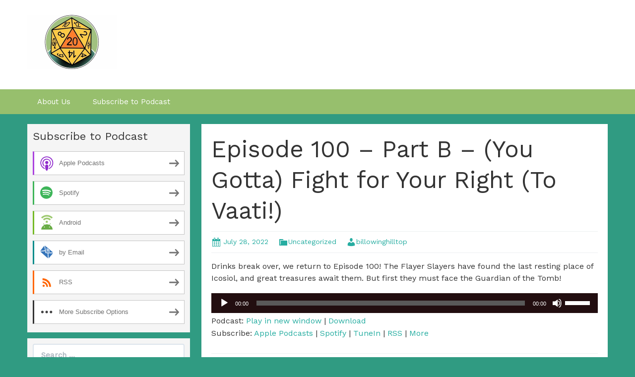

--- FILE ---
content_type: text/html; charset=UTF-8
request_url: https://billowinghilltop.blubrry.net/2022/07/28/episode-100-part-b-you-gotta-fight-for-your-right-to-vaati/
body_size: 9975
content:
<!DOCTYPE html>
<!--[if IE 7]>
<html class="ie ie7" lang="en-US">
<![endif]-->
<!--[if IE 8]>
<html class="ie ie8" lang="en-US">
<![endif]-->
<!--[if !(IE 7) & !(IE 8)]><!-->
<html lang="en-US">
<!--<![endif]-->
<head>
	<meta charset="UTF-8">
	<meta name="viewport" content="width=device-width">
	<title>Episode 100 &#8211; Part B &#8211; (You Gotta) Fight for Your Right (To Vaati!) | The Billowing Hilltop</title>
	<link rel="profile" href="http://gmpg.org/xfn/11">
	<link rel="pingback" href="https://billowinghilltop.blubrry.net/xmlrpc.php">
    	<!--[if lt IE 9]>
	<script src="https://billowinghilltop.blubrry.net/wp-content/themes/powerpress-theme/js/html5.js"></script>
	<![endif]-->
	<meta name='robots' content='max-image-preview:large' />
	<style>img:is([sizes="auto" i], [sizes^="auto," i]) { contain-intrinsic-size: 3000px 1500px }</style>
	<link rel='dns-prefetch' href='//platform-api.sharethis.com' />
<link rel='dns-prefetch' href='//fonts.googleapis.com' />
<link rel='preconnect' href='https://fonts.gstatic.com' crossorigin />
<script type="text/javascript">
/* <![CDATA[ */
window._wpemojiSettings = {"baseUrl":"https:\/\/s.w.org\/images\/core\/emoji\/16.0.1\/72x72\/","ext":".png","svgUrl":"https:\/\/s.w.org\/images\/core\/emoji\/16.0.1\/svg\/","svgExt":".svg","source":{"concatemoji":"https:\/\/billowinghilltop.blubrry.net\/wp-includes\/js\/wp-emoji-release.min.js?ver=6.8.3"}};
/*! This file is auto-generated */
!function(s,n){var o,i,e;function c(e){try{var t={supportTests:e,timestamp:(new Date).valueOf()};sessionStorage.setItem(o,JSON.stringify(t))}catch(e){}}function p(e,t,n){e.clearRect(0,0,e.canvas.width,e.canvas.height),e.fillText(t,0,0);var t=new Uint32Array(e.getImageData(0,0,e.canvas.width,e.canvas.height).data),a=(e.clearRect(0,0,e.canvas.width,e.canvas.height),e.fillText(n,0,0),new Uint32Array(e.getImageData(0,0,e.canvas.width,e.canvas.height).data));return t.every(function(e,t){return e===a[t]})}function u(e,t){e.clearRect(0,0,e.canvas.width,e.canvas.height),e.fillText(t,0,0);for(var n=e.getImageData(16,16,1,1),a=0;a<n.data.length;a++)if(0!==n.data[a])return!1;return!0}function f(e,t,n,a){switch(t){case"flag":return n(e,"\ud83c\udff3\ufe0f\u200d\u26a7\ufe0f","\ud83c\udff3\ufe0f\u200b\u26a7\ufe0f")?!1:!n(e,"\ud83c\udde8\ud83c\uddf6","\ud83c\udde8\u200b\ud83c\uddf6")&&!n(e,"\ud83c\udff4\udb40\udc67\udb40\udc62\udb40\udc65\udb40\udc6e\udb40\udc67\udb40\udc7f","\ud83c\udff4\u200b\udb40\udc67\u200b\udb40\udc62\u200b\udb40\udc65\u200b\udb40\udc6e\u200b\udb40\udc67\u200b\udb40\udc7f");case"emoji":return!a(e,"\ud83e\udedf")}return!1}function g(e,t,n,a){var r="undefined"!=typeof WorkerGlobalScope&&self instanceof WorkerGlobalScope?new OffscreenCanvas(300,150):s.createElement("canvas"),o=r.getContext("2d",{willReadFrequently:!0}),i=(o.textBaseline="top",o.font="600 32px Arial",{});return e.forEach(function(e){i[e]=t(o,e,n,a)}),i}function t(e){var t=s.createElement("script");t.src=e,t.defer=!0,s.head.appendChild(t)}"undefined"!=typeof Promise&&(o="wpEmojiSettingsSupports",i=["flag","emoji"],n.supports={everything:!0,everythingExceptFlag:!0},e=new Promise(function(e){s.addEventListener("DOMContentLoaded",e,{once:!0})}),new Promise(function(t){var n=function(){try{var e=JSON.parse(sessionStorage.getItem(o));if("object"==typeof e&&"number"==typeof e.timestamp&&(new Date).valueOf()<e.timestamp+604800&&"object"==typeof e.supportTests)return e.supportTests}catch(e){}return null}();if(!n){if("undefined"!=typeof Worker&&"undefined"!=typeof OffscreenCanvas&&"undefined"!=typeof URL&&URL.createObjectURL&&"undefined"!=typeof Blob)try{var e="postMessage("+g.toString()+"("+[JSON.stringify(i),f.toString(),p.toString(),u.toString()].join(",")+"));",a=new Blob([e],{type:"text/javascript"}),r=new Worker(URL.createObjectURL(a),{name:"wpTestEmojiSupports"});return void(r.onmessage=function(e){c(n=e.data),r.terminate(),t(n)})}catch(e){}c(n=g(i,f,p,u))}t(n)}).then(function(e){for(var t in e)n.supports[t]=e[t],n.supports.everything=n.supports.everything&&n.supports[t],"flag"!==t&&(n.supports.everythingExceptFlag=n.supports.everythingExceptFlag&&n.supports[t]);n.supports.everythingExceptFlag=n.supports.everythingExceptFlag&&!n.supports.flag,n.DOMReady=!1,n.readyCallback=function(){n.DOMReady=!0}}).then(function(){return e}).then(function(){var e;n.supports.everything||(n.readyCallback(),(e=n.source||{}).concatemoji?t(e.concatemoji):e.wpemoji&&e.twemoji&&(t(e.twemoji),t(e.wpemoji)))}))}((window,document),window._wpemojiSettings);
/* ]]> */
</script>
<style id='wp-emoji-styles-inline-css' type='text/css'>

	img.wp-smiley, img.emoji {
		display: inline !important;
		border: none !important;
		box-shadow: none !important;
		height: 1em !important;
		width: 1em !important;
		margin: 0 0.07em !important;
		vertical-align: -0.1em !important;
		background: none !important;
		padding: 0 !important;
	}
</style>
<link rel='stylesheet' id='wp-block-library-css' href='https://billowinghilltop.blubrry.net/wp-includes/css/dist/block-library/style.min.css?ver=6.8.3' type='text/css' media='all' />
<style id='classic-theme-styles-inline-css' type='text/css'>
/*! This file is auto-generated */
.wp-block-button__link{color:#fff;background-color:#32373c;border-radius:9999px;box-shadow:none;text-decoration:none;padding:calc(.667em + 2px) calc(1.333em + 2px);font-size:1.125em}.wp-block-file__button{background:#32373c;color:#fff;text-decoration:none}
</style>
<style id='powerpress-player-block-style-inline-css' type='text/css'>


</style>
<style id='global-styles-inline-css' type='text/css'>
:root{--wp--preset--aspect-ratio--square: 1;--wp--preset--aspect-ratio--4-3: 4/3;--wp--preset--aspect-ratio--3-4: 3/4;--wp--preset--aspect-ratio--3-2: 3/2;--wp--preset--aspect-ratio--2-3: 2/3;--wp--preset--aspect-ratio--16-9: 16/9;--wp--preset--aspect-ratio--9-16: 9/16;--wp--preset--color--black: #000000;--wp--preset--color--cyan-bluish-gray: #abb8c3;--wp--preset--color--white: #ffffff;--wp--preset--color--pale-pink: #f78da7;--wp--preset--color--vivid-red: #cf2e2e;--wp--preset--color--luminous-vivid-orange: #ff6900;--wp--preset--color--luminous-vivid-amber: #fcb900;--wp--preset--color--light-green-cyan: #7bdcb5;--wp--preset--color--vivid-green-cyan: #00d084;--wp--preset--color--pale-cyan-blue: #8ed1fc;--wp--preset--color--vivid-cyan-blue: #0693e3;--wp--preset--color--vivid-purple: #9b51e0;--wp--preset--gradient--vivid-cyan-blue-to-vivid-purple: linear-gradient(135deg,rgba(6,147,227,1) 0%,rgb(155,81,224) 100%);--wp--preset--gradient--light-green-cyan-to-vivid-green-cyan: linear-gradient(135deg,rgb(122,220,180) 0%,rgb(0,208,130) 100%);--wp--preset--gradient--luminous-vivid-amber-to-luminous-vivid-orange: linear-gradient(135deg,rgba(252,185,0,1) 0%,rgba(255,105,0,1) 100%);--wp--preset--gradient--luminous-vivid-orange-to-vivid-red: linear-gradient(135deg,rgba(255,105,0,1) 0%,rgb(207,46,46) 100%);--wp--preset--gradient--very-light-gray-to-cyan-bluish-gray: linear-gradient(135deg,rgb(238,238,238) 0%,rgb(169,184,195) 100%);--wp--preset--gradient--cool-to-warm-spectrum: linear-gradient(135deg,rgb(74,234,220) 0%,rgb(151,120,209) 20%,rgb(207,42,186) 40%,rgb(238,44,130) 60%,rgb(251,105,98) 80%,rgb(254,248,76) 100%);--wp--preset--gradient--blush-light-purple: linear-gradient(135deg,rgb(255,206,236) 0%,rgb(152,150,240) 100%);--wp--preset--gradient--blush-bordeaux: linear-gradient(135deg,rgb(254,205,165) 0%,rgb(254,45,45) 50%,rgb(107,0,62) 100%);--wp--preset--gradient--luminous-dusk: linear-gradient(135deg,rgb(255,203,112) 0%,rgb(199,81,192) 50%,rgb(65,88,208) 100%);--wp--preset--gradient--pale-ocean: linear-gradient(135deg,rgb(255,245,203) 0%,rgb(182,227,212) 50%,rgb(51,167,181) 100%);--wp--preset--gradient--electric-grass: linear-gradient(135deg,rgb(202,248,128) 0%,rgb(113,206,126) 100%);--wp--preset--gradient--midnight: linear-gradient(135deg,rgb(2,3,129) 0%,rgb(40,116,252) 100%);--wp--preset--font-size--small: 13px;--wp--preset--font-size--medium: 20px;--wp--preset--font-size--large: 36px;--wp--preset--font-size--x-large: 42px;--wp--preset--spacing--20: 0.44rem;--wp--preset--spacing--30: 0.67rem;--wp--preset--spacing--40: 1rem;--wp--preset--spacing--50: 1.5rem;--wp--preset--spacing--60: 2.25rem;--wp--preset--spacing--70: 3.38rem;--wp--preset--spacing--80: 5.06rem;--wp--preset--shadow--natural: 6px 6px 9px rgba(0, 0, 0, 0.2);--wp--preset--shadow--deep: 12px 12px 50px rgba(0, 0, 0, 0.4);--wp--preset--shadow--sharp: 6px 6px 0px rgba(0, 0, 0, 0.2);--wp--preset--shadow--outlined: 6px 6px 0px -3px rgba(255, 255, 255, 1), 6px 6px rgba(0, 0, 0, 1);--wp--preset--shadow--crisp: 6px 6px 0px rgba(0, 0, 0, 1);}:where(.is-layout-flex){gap: 0.5em;}:where(.is-layout-grid){gap: 0.5em;}body .is-layout-flex{display: flex;}.is-layout-flex{flex-wrap: wrap;align-items: center;}.is-layout-flex > :is(*, div){margin: 0;}body .is-layout-grid{display: grid;}.is-layout-grid > :is(*, div){margin: 0;}:where(.wp-block-columns.is-layout-flex){gap: 2em;}:where(.wp-block-columns.is-layout-grid){gap: 2em;}:where(.wp-block-post-template.is-layout-flex){gap: 1.25em;}:where(.wp-block-post-template.is-layout-grid){gap: 1.25em;}.has-black-color{color: var(--wp--preset--color--black) !important;}.has-cyan-bluish-gray-color{color: var(--wp--preset--color--cyan-bluish-gray) !important;}.has-white-color{color: var(--wp--preset--color--white) !important;}.has-pale-pink-color{color: var(--wp--preset--color--pale-pink) !important;}.has-vivid-red-color{color: var(--wp--preset--color--vivid-red) !important;}.has-luminous-vivid-orange-color{color: var(--wp--preset--color--luminous-vivid-orange) !important;}.has-luminous-vivid-amber-color{color: var(--wp--preset--color--luminous-vivid-amber) !important;}.has-light-green-cyan-color{color: var(--wp--preset--color--light-green-cyan) !important;}.has-vivid-green-cyan-color{color: var(--wp--preset--color--vivid-green-cyan) !important;}.has-pale-cyan-blue-color{color: var(--wp--preset--color--pale-cyan-blue) !important;}.has-vivid-cyan-blue-color{color: var(--wp--preset--color--vivid-cyan-blue) !important;}.has-vivid-purple-color{color: var(--wp--preset--color--vivid-purple) !important;}.has-black-background-color{background-color: var(--wp--preset--color--black) !important;}.has-cyan-bluish-gray-background-color{background-color: var(--wp--preset--color--cyan-bluish-gray) !important;}.has-white-background-color{background-color: var(--wp--preset--color--white) !important;}.has-pale-pink-background-color{background-color: var(--wp--preset--color--pale-pink) !important;}.has-vivid-red-background-color{background-color: var(--wp--preset--color--vivid-red) !important;}.has-luminous-vivid-orange-background-color{background-color: var(--wp--preset--color--luminous-vivid-orange) !important;}.has-luminous-vivid-amber-background-color{background-color: var(--wp--preset--color--luminous-vivid-amber) !important;}.has-light-green-cyan-background-color{background-color: var(--wp--preset--color--light-green-cyan) !important;}.has-vivid-green-cyan-background-color{background-color: var(--wp--preset--color--vivid-green-cyan) !important;}.has-pale-cyan-blue-background-color{background-color: var(--wp--preset--color--pale-cyan-blue) !important;}.has-vivid-cyan-blue-background-color{background-color: var(--wp--preset--color--vivid-cyan-blue) !important;}.has-vivid-purple-background-color{background-color: var(--wp--preset--color--vivid-purple) !important;}.has-black-border-color{border-color: var(--wp--preset--color--black) !important;}.has-cyan-bluish-gray-border-color{border-color: var(--wp--preset--color--cyan-bluish-gray) !important;}.has-white-border-color{border-color: var(--wp--preset--color--white) !important;}.has-pale-pink-border-color{border-color: var(--wp--preset--color--pale-pink) !important;}.has-vivid-red-border-color{border-color: var(--wp--preset--color--vivid-red) !important;}.has-luminous-vivid-orange-border-color{border-color: var(--wp--preset--color--luminous-vivid-orange) !important;}.has-luminous-vivid-amber-border-color{border-color: var(--wp--preset--color--luminous-vivid-amber) !important;}.has-light-green-cyan-border-color{border-color: var(--wp--preset--color--light-green-cyan) !important;}.has-vivid-green-cyan-border-color{border-color: var(--wp--preset--color--vivid-green-cyan) !important;}.has-pale-cyan-blue-border-color{border-color: var(--wp--preset--color--pale-cyan-blue) !important;}.has-vivid-cyan-blue-border-color{border-color: var(--wp--preset--color--vivid-cyan-blue) !important;}.has-vivid-purple-border-color{border-color: var(--wp--preset--color--vivid-purple) !important;}.has-vivid-cyan-blue-to-vivid-purple-gradient-background{background: var(--wp--preset--gradient--vivid-cyan-blue-to-vivid-purple) !important;}.has-light-green-cyan-to-vivid-green-cyan-gradient-background{background: var(--wp--preset--gradient--light-green-cyan-to-vivid-green-cyan) !important;}.has-luminous-vivid-amber-to-luminous-vivid-orange-gradient-background{background: var(--wp--preset--gradient--luminous-vivid-amber-to-luminous-vivid-orange) !important;}.has-luminous-vivid-orange-to-vivid-red-gradient-background{background: var(--wp--preset--gradient--luminous-vivid-orange-to-vivid-red) !important;}.has-very-light-gray-to-cyan-bluish-gray-gradient-background{background: var(--wp--preset--gradient--very-light-gray-to-cyan-bluish-gray) !important;}.has-cool-to-warm-spectrum-gradient-background{background: var(--wp--preset--gradient--cool-to-warm-spectrum) !important;}.has-blush-light-purple-gradient-background{background: var(--wp--preset--gradient--blush-light-purple) !important;}.has-blush-bordeaux-gradient-background{background: var(--wp--preset--gradient--blush-bordeaux) !important;}.has-luminous-dusk-gradient-background{background: var(--wp--preset--gradient--luminous-dusk) !important;}.has-pale-ocean-gradient-background{background: var(--wp--preset--gradient--pale-ocean) !important;}.has-electric-grass-gradient-background{background: var(--wp--preset--gradient--electric-grass) !important;}.has-midnight-gradient-background{background: var(--wp--preset--gradient--midnight) !important;}.has-small-font-size{font-size: var(--wp--preset--font-size--small) !important;}.has-medium-font-size{font-size: var(--wp--preset--font-size--medium) !important;}.has-large-font-size{font-size: var(--wp--preset--font-size--large) !important;}.has-x-large-font-size{font-size: var(--wp--preset--font-size--x-large) !important;}
:where(.wp-block-post-template.is-layout-flex){gap: 1.25em;}:where(.wp-block-post-template.is-layout-grid){gap: 1.25em;}
:where(.wp-block-columns.is-layout-flex){gap: 2em;}:where(.wp-block-columns.is-layout-grid){gap: 2em;}
:root :where(.wp-block-pullquote){font-size: 1.5em;line-height: 1.6;}
</style>
<link rel='stylesheet' id='bootstrap-style-css' href='https://billowinghilltop.blubrry.net/wp-content/themes/powerpress-theme/css/bootswatch/bootstrap.min.css?ver=3.3.4' type='text/css' media='all' />
<link rel='stylesheet' id='blubrry-style-css' href='https://billowinghilltop.blubrry.net/wp-content/themes/powerpress-theme/css/bootswatch/blubrry-bootstrap.min.css?ver=3.3.6' type='text/css' media='all' />
<link rel='stylesheet' id='pp_theme-style-css' href='https://billowinghilltop.blubrry.net/wp-content/themes/powerpress-theme/style.css?ver=1.0' type='text/css' media='all' />
<link rel='stylesheet' id='dashicons-css' href='https://billowinghilltop.blubrry.net/wp-includes/css/dashicons.min.css?ver=6.8.3' type='text/css' media='all' />
<link rel="preload" as="style" href="https://fonts.googleapis.com/css?family=Work%20Sans:400&#038;display=swap&#038;ver=1575365196" /><link rel="stylesheet" href="https://fonts.googleapis.com/css?family=Work%20Sans:400&#038;display=swap&#038;ver=1575365196" media="print" onload="this.media='all'"><noscript><link rel="stylesheet" href="https://fonts.googleapis.com/css?family=Work%20Sans:400&#038;display=swap&#038;ver=1575365196" /></noscript><script type="text/javascript" src="https://billowinghilltop.blubrry.net/wp-includes/js/jquery/jquery.min.js?ver=3.7.1" id="jquery-core-js"></script>
<script type="text/javascript" src="https://billowinghilltop.blubrry.net/wp-includes/js/jquery/jquery-migrate.min.js?ver=3.4.1" id="jquery-migrate-js"></script>
<script type="text/javascript" src="//platform-api.sharethis.com/js/sharethis.js#source=googleanalytics-wordpress#product=ga&amp;property=5eeb3859b900a200126bbba9" id="googleanalytics-platform-sharethis-js"></script>
<link rel="https://api.w.org/" href="https://billowinghilltop.blubrry.net/wp-json/" /><link rel="alternate" title="JSON" type="application/json" href="https://billowinghilltop.blubrry.net/wp-json/wp/v2/posts/442" /><link rel="EditURI" type="application/rsd+xml" title="RSD" href="https://billowinghilltop.blubrry.net/xmlrpc.php?rsd" />
<meta name="generator" content="WordPress 6.8.3" />
<link rel="canonical" href="https://billowinghilltop.blubrry.net/2022/07/28/episode-100-part-b-you-gotta-fight-for-your-right-to-vaati/" />
<link rel='shortlink' href='https://billowinghilltop.blubrry.net/?p=442' />
<link rel="alternate" title="oEmbed (JSON)" type="application/json+oembed" href="https://billowinghilltop.blubrry.net/wp-json/oembed/1.0/embed?url=https%3A%2F%2Fbillowinghilltop.blubrry.net%2F2022%2F07%2F28%2Fepisode-100-part-b-you-gotta-fight-for-your-right-to-vaati%2F" />
<link rel="alternate" title="oEmbed (XML)" type="text/xml+oembed" href="https://billowinghilltop.blubrry.net/wp-json/oembed/1.0/embed?url=https%3A%2F%2Fbillowinghilltop.blubrry.net%2F2022%2F07%2F28%2Fepisode-100-part-b-you-gotta-fight-for-your-right-to-vaati%2F&#038;format=xml" />
            <script type="text/javascript"><!--
                                function powerpress_pinw(pinw_url){window.open(pinw_url, 'PowerPressPlayer','toolbar=0,status=0,resizable=1,width=460,height=320');	return false;}
                //-->

                // tabnab protection
                window.addEventListener('load', function () {
                    // make all links have rel="noopener noreferrer"
                    document.querySelectorAll('a[target="_blank"]').forEach(link => {
                        link.setAttribute('rel', 'noopener noreferrer');
                    });
                });
            </script>
            <meta name="generator" content="Redux 4.3.12" />
<style type="text/css" xmlns="http://www.w3.org/1999/html">

/*
PowerPress subscribe sidebar widget
*/
.widget-area .widget_powerpress_subscribe h2,
.widget-area .widget_powerpress_subscribe h3,
.widget-area .widget_powerpress_subscribe h4,
.widget_powerpress_subscribe h2,
.widget_powerpress_subscribe h3,
.widget_powerpress_subscribe h4 {
	margin-bottom: 0;
	padding-bottom: 0;
}
</style>
<link rel="icon" href="https://billowinghilltop.blubrry.net/wp-content/uploads/2024/04/cropped-IMG_3422-32x32.png" sizes="32x32" />
<link rel="icon" href="https://billowinghilltop.blubrry.net/wp-content/uploads/2024/04/cropped-IMG_3422-192x192.png" sizes="192x192" />
<link rel="apple-touch-icon" href="https://billowinghilltop.blubrry.net/wp-content/uploads/2024/04/cropped-IMG_3422-180x180.png" />
<meta name="msapplication-TileImage" content="https://billowinghilltop.blubrry.net/wp-content/uploads/2024/04/cropped-IMG_3422-270x270.png" />
<style id="pp_options-dynamic-css" title="dynamic-css" class="redux-options-output">.site-description{color:#ffffff;}.navbar,.nav-menu .sub-menu,.nav-menu .children{background:#97bf6d;}.nav-menu li a:hover,.nav-menu .current_page_item > a,.nav-menu .current_page_ancestor > a,.nav-menu .current-menu-item > a,.nav-menu .current-menu-ancestor > a,.nav-menu .sub-menu a:hover,.nav-menu .children a:hover,.nav-menu li:hover > a{background:#dd9933;}.nav-menu li a, .menu-toggle{color:#ffffff;}.nav-menu li a:hover,.nav-menu .current_page_item > a, .nav-menu .current_page_ancestor > a, .nav-menu .current-menu-item > a, .nav-menu .current-menu-ancestor > a,.nav-menu li:hover > a{color:#ffffff;}#main{background-color:#ffffff;}.btn-primary{background-color:#26ada1;}.btn-primary:hover{background-color:#1d837a;}.btn-default{background-color:#ffffff;}.btn-default:hover{background-color:#e6e6e6;}.well{background:#f5f5f5;}.well, .widget .widget-title{color:#333333;}.well a{color:#26ada1;}.site-footer{background:#222222;}.site-footer{color:#9d9d9d;}.footer-widgets{background:#343434;}body{background-color:#309b82;}.site-header{background-color:#ffffff;background-repeat:no-repeat;}a{color:#26ada1;}a:hover{color:#e8a635;}.well{border-top:px solid #e3e3e3;border-bottom:px solid #e3e3e3;border-left:px solid #e3e3e3;border-right:px solid #e3e3e3;}.site-footer a{color:#26ada1;}.site-footer a:hover{color:#eeee22;}body{font-family:"Work Sans",Arial, Helvetica, sans-serif;font-weight:400;font-style:normal;color:#333333;font-size:16px;font-display:swap;}h1,h2,h3,h4,h5,h6{font-family:"Work Sans",Arial, Helvetica, sans-serif;font-weight:400;font-style:normal;color:#333333;font-display:swap;}.site-title{font-family:"Work Sans",Arial, Helvetica, sans-serif;letter-spacing:-3px;font-weight:400;font-style:normal;font-size:40px;font-display:swap;}a .site-title{color:#ffffff;}a .site-title:hover{color:#26ada1;}</style><style>#header{
margin: 0 auto;
}</style>
</head>

<body class="wp-singular post-template-default single single-post postid-442 single-format-standard wp-theme-powerpress-theme sidebar-content">
	<div id="page" class="hfeed site">
				<header id="masthead" class="site-header" role="banner">
        	<div class="container">
                <div class="title-area header-image"><a href="https://billowinghilltop.blubrry.net/" title="The Billowing Hilltop" rel="home" ><img alt="The Billowing Hilltop" src="https://billowinghilltop.blubrry.net/wp-content/uploads/2019/12/logo_dice.jpg" width="180" height="110" /></a></div><!-- end .title-area -->            </div><!-- end .container -->
		</header><!-- end #masthead -->
					<div id="navbar" class="navbar">
				<nav id="site-navigation" class="navigation main-navigation" role="navigation">
					<button class="menu-toggle"><span class="dashicons dashicons-menu"></span></button>
					<a class="screen-reader-text skip-link" href="#content" title="Skip to content">Skip to content</a>
					<div id="primary-menu" class="nav-menu"><ul>
<li class="page_item page-item-6"><a href="https://billowinghilltop.blubrry.net/about-us/">About Us</a></li>
<li class="page_item page-item-5"><a href="https://billowinghilltop.blubrry.net/subscribe-to-podcast/">Subscribe to Podcast</a></li>
</ul></div>
				</nav><!-- end #site-navigation -->
			</div><!-- end #navbar -->
                
		<div class="container full-content">

    <div id="main" class="content-area">
        <div id="content" class="site-content" role="main">
            
                                        
                    
<article id="post-442" class="post-442 post type-post status-publish format-standard hentry category-uncategorized">
	<header class="entry-header">
		
				<h1 class="entry-title">Episode 100 &#8211; Part B &#8211; (You Gotta) Fight for Your Right (To Vaati!)</h1>
				<hr/>

		<div class="entry-meta">
			<span class="date"><a href="https://billowinghilltop.blubrry.net/2022/07/28/episode-100-part-b-you-gotta-fight-for-your-right-to-vaati/" title="Permalink to Episode 100 &#8211; Part B &#8211; (You Gotta) Fight for Your Right (To Vaati!)" rel="bookmark"><time class="entry-date" datetime="2022-07-28T05:05:22+01:00">July 28, 2022</time></a></span><span class="categories-links"><a href="https://billowinghilltop.blubrry.net/category/uncategorized/" rel="category tag">Uncategorized</a></span><span class="author vcard"><a class="url fn n" href="https://billowinghilltop.blubrry.net" title="View all posts by billowinghilltop" rel="author">billowinghilltop</a></span>					</div><!-- .entry-meta -->
		<hr/>
	</header><!-- .entry-header -->






		<div class="entry-content">

		<p>Drinks break over, we return to Episode 100! The Flayer Slayers have found the last resting place of Icosiol, and great treasures await them. But first they must face the Guardian of the Tomb!</p>
<div class="powerpress_player" id="powerpress_player_7668"><!--[if lt IE 9]><script>document.createElement('audio');</script><![endif]-->
<audio class="wp-audio-shortcode" id="audio-442-1" preload="none" style="width: 100%;" controls="controls"><source type="audio/mpeg" src="https://media.blubrry.com/billowinghilltop/content.blubrry.com/billowinghilltop/100_Episode_100B_You_Gotta_Fight_For_Your_Right_To_Vaati.mp3?_=1" /><a href="https://media.blubrry.com/billowinghilltop/content.blubrry.com/billowinghilltop/100_Episode_100B_You_Gotta_Fight_For_Your_Right_To_Vaati.mp3">https://media.blubrry.com/billowinghilltop/content.blubrry.com/billowinghilltop/100_Episode_100B_You_Gotta_Fight_For_Your_Right_To_Vaati.mp3</a></audio></div><p class="powerpress_links powerpress_links_mp3" style="margin-bottom: 1px !important;">Podcast: <a href="https://media.blubrry.com/billowinghilltop/content.blubrry.com/billowinghilltop/100_Episode_100B_You_Gotta_Fight_For_Your_Right_To_Vaati.mp3" class="powerpress_link_pinw" target="_blank" title="Play in new window" onclick="return powerpress_pinw('https://billowinghilltop.blubrry.net/?powerpress_pinw=442-podcast');" rel="nofollow">Play in new window</a> | <a href="https://media.blubrry.com/billowinghilltop/content.blubrry.com/billowinghilltop/100_Episode_100B_You_Gotta_Fight_For_Your_Right_To_Vaati.mp3" class="powerpress_link_d" title="Download" rel="nofollow" download="100_Episode_100B_You_Gotta_Fight_For_Your_Right_To_Vaati.mp3">Download</a></p><p class="powerpress_links powerpress_subscribe_links">Subscribe: <a href="https://podcasts.apple.com/gb/podcast/the-billowing-hilltop-podcast/id1491494267?mt=2&amp;ls=1" class="powerpress_link_subscribe powerpress_link_subscribe_itunes" target="_blank" title="Subscribe on Apple Podcasts" rel="nofollow">Apple Podcasts</a> | <a href="https://open.spotify.com/show/0CCKr8OMeYSP8qDWoG3nlb" class="powerpress_link_subscribe powerpress_link_subscribe_spotify" target="_blank" title="Subscribe on Spotify" rel="nofollow">Spotify</a> | <a href="https://tunein.com/podcasts/Fantasy--Science-Fiction-Podcasts/The-Billowing-Hilltop-Podcast-p1280209/" class="powerpress_link_subscribe powerpress_link_subscribe_tunein" target="_blank" title="Subscribe on TuneIn" rel="nofollow">TuneIn</a> | <a href="https://billowinghilltop.blubrry.net/feed/podcast/" class="powerpress_link_subscribe powerpress_link_subscribe_rss" target="_blank" title="Subscribe via RSS" rel="nofollow">RSS</a> | <a href="https://billowinghilltop.blubrry.net/subscribe-to-podcast/" class="powerpress_link_subscribe powerpress_link_subscribe_more" target="_blank" title="More" rel="nofollow">More</a></p>	</div><!-- .entry-content -->
	
	<footer class="entry-meta">
		
			</footer><!-- .entry-meta -->
	<hr/>
</article><!-- #post -->
                    	<nav class="navigation post-navigation" role="navigation">
		<h1 class="screen-reader-text">Post navigation</h1>
		<div class="nav-links">

			<a href="https://billowinghilltop.blubrry.net/2022/07/21/episode-100-part-a-get-the-vaati-started/" rel="prev"><span class="meta-nav">&larr;</span> Episode 100 &#8211; Part A &#8211; Get the Vaati Started</a>			<a href="https://billowinghilltop.blubrry.net/2022/08/04/episode-101-the-love-for-three-oranges/" rel="next">Episode 101 &#8211; The Love for Three Oranges <span class="meta-nav">&rarr;</span></a>
		</div><!-- .nav-links -->
	</nav><!-- .navigation -->
	        
                    
            
<div id="comments" class="comments-area">

	    
</div><!-- #comments -->
                
        </div><!-- #content -->
    </div><!-- #main -->

		<div id="tertiary" class="sidebar-container" role="complementary">
		<div id="sidebar">
			<div class="widget-area">
				<aside id="powerpress_subscribe-1" class="widget widget_powerpress_subscribe well"><h3 class="widget-title">Subscribe to Podcast</h3><div class="pp-ssb-widget pp-ssb-widget-modern pp-ssb-widget-include"><a href="https://podcasts.apple.com/gb/podcast/the-billowing-hilltop-podcast/id1491494267?mt=2&#038;ls=1" class="pp-ssb-btn-sq vertical pp-ssb-itunes" target="_blank" title="Subscribe on Apple Podcasts"><span class="pp-ssb-ic"></span><span class="pp-ssb-text">Apple Podcasts</span></a><a href="https://open.spotify.com/show/0CCKr8OMeYSP8qDWoG3nlb" class="pp-ssb-btn-sq vertical pp-ssb-spotify" target="_blank" title="Subscribe on Spotify"><span class="pp-ssb-ic"></span><span class="pp-ssb-text">Spotify</span></a><a href="https://subscribeonandroid.com/billowinghilltop.blubrry.net/feed/podcast/" class="pp-ssb-btn-sq  vertical pp-ssb-android" target="_blank" title="Subscribe on Android"><span class="pp-ssb-ic"></span><span class="pp-ssb-text">Android</span></a><a href="https://subscribebyemail.com/billowinghilltop.blubrry.net/feed/podcast/" class="pp-ssb-btn-sq  vertical  pp-ssb-email" target="_blank" title="Subscribe by Email"><span class="pp-ssb-ic"></span><span class="pp-ssb-text">by Email</span></a><a href="https://billowinghilltop.blubrry.net/feed/podcast/" class="pp-ssb-btn-sq vertical pp-ssb-rss" target="_blank" title="Subscribe via RSS"><span class="pp-ssb-ic"></span><span class="pp-ssb-text">RSS</span></a><a href="https://billowinghilltop.blubrry.net/subscribe-to-podcast/" class="pp-ssb-btn-sq vertical pp-ssb-more" target="_blank" title="More Subscribe Options"><span class="pp-ssb-ic"></span><span class="pp-ssb-text">More Subscribe Options</span></a></div></aside><aside id="search-2" class="widget widget_search well"><form class="search-form" role="search" method="get" id="searchform" action="https://billowinghilltop.blubrry.net/">
    <div class="form-group">
        <label class="control-label">
            <span class="screen-reader-text">Search for:</span>
            <input class="form-control search-field" type="search" title="Search for:" name="s" value="" placeholder="Search …">
        </label>
        <input class="search-submit" type="submit" id="searchsubmit" value="Search" />
    </div>
</form>

</aside>
		<aside id="recent-posts-2" class="widget widget_recent_entries well">
		<h3 class="widget-title">Recent Posts</h3>
		<ul>
											<li>
					<a href="https://billowinghilltop.blubrry.net/2025/10/30/episode-269-playing-for-time/">Episode 269 &#8211; Playing For Time</a>
									</li>
											<li>
					<a href="https://billowinghilltop.blubrry.net/2025/10/23/episode-268-lets-get-the-band-back-together/">Episode 268 &#8211; Let&#8217;s Get The Band Back Together</a>
									</li>
											<li>
					<a href="https://billowinghilltop.blubrry.net/2025/10/16/episode-267-ghost-in-the-machine/">Episode 267 &#8211; Ghost in the Machine</a>
									</li>
											<li>
					<a href="https://billowinghilltop.blubrry.net/2025/10/09/episode-266-miss-fortune/">Episode 266 &#8211; The Longest Time</a>
									</li>
											<li>
					<a href="https://billowinghilltop.blubrry.net/2025/10/02/episode-265-what-does-it-do-and-how-does-it-work/">Episode 265 &#8211; What Does It Do and How Does it Work</a>
									</li>
					</ul>

		</aside><aside id="archives-2" class="widget widget_archive well"><h3 class="widget-title">Archives</h3>
			<ul>
					<li><a href='https://billowinghilltop.blubrry.net/2025/10/'>October 2025</a></li>
	<li><a href='https://billowinghilltop.blubrry.net/2025/09/'>September 2025</a></li>
	<li><a href='https://billowinghilltop.blubrry.net/2025/08/'>August 2025</a></li>
	<li><a href='https://billowinghilltop.blubrry.net/2025/07/'>July 2025</a></li>
	<li><a href='https://billowinghilltop.blubrry.net/2025/06/'>June 2025</a></li>
	<li><a href='https://billowinghilltop.blubrry.net/2025/05/'>May 2025</a></li>
	<li><a href='https://billowinghilltop.blubrry.net/2025/04/'>April 2025</a></li>
	<li><a href='https://billowinghilltop.blubrry.net/2025/03/'>March 2025</a></li>
	<li><a href='https://billowinghilltop.blubrry.net/2025/02/'>February 2025</a></li>
	<li><a href='https://billowinghilltop.blubrry.net/2025/01/'>January 2025</a></li>
	<li><a href='https://billowinghilltop.blubrry.net/2024/12/'>December 2024</a></li>
	<li><a href='https://billowinghilltop.blubrry.net/2024/11/'>November 2024</a></li>
	<li><a href='https://billowinghilltop.blubrry.net/2024/10/'>October 2024</a></li>
	<li><a href='https://billowinghilltop.blubrry.net/2024/09/'>September 2024</a></li>
	<li><a href='https://billowinghilltop.blubrry.net/2024/08/'>August 2024</a></li>
	<li><a href='https://billowinghilltop.blubrry.net/2024/07/'>July 2024</a></li>
	<li><a href='https://billowinghilltop.blubrry.net/2024/06/'>June 2024</a></li>
	<li><a href='https://billowinghilltop.blubrry.net/2024/05/'>May 2024</a></li>
	<li><a href='https://billowinghilltop.blubrry.net/2024/04/'>April 2024</a></li>
	<li><a href='https://billowinghilltop.blubrry.net/2024/03/'>March 2024</a></li>
	<li><a href='https://billowinghilltop.blubrry.net/2024/02/'>February 2024</a></li>
	<li><a href='https://billowinghilltop.blubrry.net/2024/01/'>January 2024</a></li>
	<li><a href='https://billowinghilltop.blubrry.net/2023/12/'>December 2023</a></li>
	<li><a href='https://billowinghilltop.blubrry.net/2023/11/'>November 2023</a></li>
	<li><a href='https://billowinghilltop.blubrry.net/2023/10/'>October 2023</a></li>
	<li><a href='https://billowinghilltop.blubrry.net/2023/09/'>September 2023</a></li>
	<li><a href='https://billowinghilltop.blubrry.net/2023/08/'>August 2023</a></li>
	<li><a href='https://billowinghilltop.blubrry.net/2023/07/'>July 2023</a></li>
	<li><a href='https://billowinghilltop.blubrry.net/2023/06/'>June 2023</a></li>
	<li><a href='https://billowinghilltop.blubrry.net/2023/05/'>May 2023</a></li>
	<li><a href='https://billowinghilltop.blubrry.net/2023/04/'>April 2023</a></li>
	<li><a href='https://billowinghilltop.blubrry.net/2023/03/'>March 2023</a></li>
	<li><a href='https://billowinghilltop.blubrry.net/2023/02/'>February 2023</a></li>
	<li><a href='https://billowinghilltop.blubrry.net/2023/01/'>January 2023</a></li>
	<li><a href='https://billowinghilltop.blubrry.net/2022/12/'>December 2022</a></li>
	<li><a href='https://billowinghilltop.blubrry.net/2022/11/'>November 2022</a></li>
	<li><a href='https://billowinghilltop.blubrry.net/2022/10/'>October 2022</a></li>
	<li><a href='https://billowinghilltop.blubrry.net/2022/09/'>September 2022</a></li>
	<li><a href='https://billowinghilltop.blubrry.net/2022/08/'>August 2022</a></li>
	<li><a href='https://billowinghilltop.blubrry.net/2022/07/'>July 2022</a></li>
	<li><a href='https://billowinghilltop.blubrry.net/2022/06/'>June 2022</a></li>
	<li><a href='https://billowinghilltop.blubrry.net/2022/05/'>May 2022</a></li>
	<li><a href='https://billowinghilltop.blubrry.net/2022/04/'>April 2022</a></li>
	<li><a href='https://billowinghilltop.blubrry.net/2022/03/'>March 2022</a></li>
	<li><a href='https://billowinghilltop.blubrry.net/2022/02/'>February 2022</a></li>
	<li><a href='https://billowinghilltop.blubrry.net/2022/01/'>January 2022</a></li>
	<li><a href='https://billowinghilltop.blubrry.net/2021/12/'>December 2021</a></li>
	<li><a href='https://billowinghilltop.blubrry.net/2021/11/'>November 2021</a></li>
	<li><a href='https://billowinghilltop.blubrry.net/2021/10/'>October 2021</a></li>
	<li><a href='https://billowinghilltop.blubrry.net/2021/09/'>September 2021</a></li>
	<li><a href='https://billowinghilltop.blubrry.net/2021/08/'>August 2021</a></li>
	<li><a href='https://billowinghilltop.blubrry.net/2021/07/'>July 2021</a></li>
	<li><a href='https://billowinghilltop.blubrry.net/2021/06/'>June 2021</a></li>
	<li><a href='https://billowinghilltop.blubrry.net/2021/05/'>May 2021</a></li>
	<li><a href='https://billowinghilltop.blubrry.net/2021/04/'>April 2021</a></li>
	<li><a href='https://billowinghilltop.blubrry.net/2021/03/'>March 2021</a></li>
	<li><a href='https://billowinghilltop.blubrry.net/2021/02/'>February 2021</a></li>
	<li><a href='https://billowinghilltop.blubrry.net/2021/01/'>January 2021</a></li>
	<li><a href='https://billowinghilltop.blubrry.net/2020/12/'>December 2020</a></li>
	<li><a href='https://billowinghilltop.blubrry.net/2020/11/'>November 2020</a></li>
	<li><a href='https://billowinghilltop.blubrry.net/2020/10/'>October 2020</a></li>
	<li><a href='https://billowinghilltop.blubrry.net/2020/09/'>September 2020</a></li>
	<li><a href='https://billowinghilltop.blubrry.net/2020/08/'>August 2020</a></li>
	<li><a href='https://billowinghilltop.blubrry.net/2020/07/'>July 2020</a></li>
	<li><a href='https://billowinghilltop.blubrry.net/2020/06/'>June 2020</a></li>
	<li><a href='https://billowinghilltop.blubrry.net/2020/05/'>May 2020</a></li>
	<li><a href='https://billowinghilltop.blubrry.net/2020/04/'>April 2020</a></li>
	<li><a href='https://billowinghilltop.blubrry.net/2020/03/'>March 2020</a></li>
	<li><a href='https://billowinghilltop.blubrry.net/2020/02/'>February 2020</a></li>
	<li><a href='https://billowinghilltop.blubrry.net/2020/01/'>January 2020</a></li>
	<li><a href='https://billowinghilltop.blubrry.net/2019/12/'>December 2019</a></li>
			</ul>

			</aside><aside id="categories-2" class="widget widget_categories well"><h3 class="widget-title">Categories</h3>
			<ul>
					<li class="cat-item cat-item-1"><a href="https://billowinghilltop.blubrry.net/category/uncategorized/">Uncategorized</a>
</li>
			</ul>

			</aside>			</div><!-- .widget-area -->
		</div><!-- #sidebar -->
	</div><!-- #tertiary -->

			
		</div><!-- end .container -->
	
		        
		<footer id="colophon" class="site-footer" role="contentinfo">
			<div class="site-info">
				<p>© 2019 Billowing Hilltop Productions</p>
				<p style="text-align: center;">Powered by <a href="http://www.blubrry.com/sites/" title="Managed WordPress Hosting for your audio and video website" target="_blank">PowerPress Sites</a>.</p>
			</div><!-- .site-info -->
		</footer><!-- #colophon -->
	</div><!-- #page -->

	<script type="speculationrules">
{"prefetch":[{"source":"document","where":{"and":[{"href_matches":"\/*"},{"not":{"href_matches":["\/wp-*.php","\/wp-admin\/*","\/wp-content\/uploads\/*","\/wp-content\/*","\/wp-content\/plugins\/*","\/wp-content\/themes\/powerpress-theme\/*","\/*\\?(.+)"]}},{"not":{"selector_matches":"a[rel~=\"nofollow\"]"}},{"not":{"selector_matches":".no-prefetch, .no-prefetch a"}}]},"eagerness":"conservative"}]}
</script>
<link rel='stylesheet' id='mediaelement-css' href='https://billowinghilltop.blubrry.net/wp-includes/js/mediaelement/mediaelementplayer-legacy.min.css?ver=4.2.17' type='text/css' media='all' />
<link rel='stylesheet' id='wp-mediaelement-css' href='https://billowinghilltop.blubrry.net/wp-includes/js/mediaelement/wp-mediaelement.min.css?ver=6.8.3' type='text/css' media='all' />
<link rel='stylesheet' id='powerpress_subscribe_widget_modern-css' href='https://billowinghilltop.blubrry.net/wp-content/plugins/powerpress/css/subscribe-widget.min.css?ver=11.14' type='text/css' media='all' />
<script type="text/javascript" src="https://billowinghilltop.blubrry.net/wp-content/themes/powerpress-theme/js/functions.js?ver=20150330" id="pp_theme-script-js"></script>
<script type="text/javascript" src="https://billowinghilltop.blubrry.net/wp-content/mu-plugins/powerpress-hosting/js/script.js?ver=6.8.3" id="widgets-js"></script>
<script type="text/javascript" src="https://billowinghilltop.blubrry.net/wp-content/plugins/powerpress/player.min.js?ver=6.8.3" id="powerpress-player-js"></script>
<script type="text/javascript" id="mediaelement-core-js-before">
/* <![CDATA[ */
var mejsL10n = {"language":"en","strings":{"mejs.download-file":"Download File","mejs.install-flash":"You are using a browser that does not have Flash player enabled or installed. Please turn on your Flash player plugin or download the latest version from https:\/\/get.adobe.com\/flashplayer\/","mejs.fullscreen":"Fullscreen","mejs.play":"Play","mejs.pause":"Pause","mejs.time-slider":"Time Slider","mejs.time-help-text":"Use Left\/Right Arrow keys to advance one second, Up\/Down arrows to advance ten seconds.","mejs.live-broadcast":"Live Broadcast","mejs.volume-help-text":"Use Up\/Down Arrow keys to increase or decrease volume.","mejs.unmute":"Unmute","mejs.mute":"Mute","mejs.volume-slider":"Volume Slider","mejs.video-player":"Video Player","mejs.audio-player":"Audio Player","mejs.captions-subtitles":"Captions\/Subtitles","mejs.captions-chapters":"Chapters","mejs.none":"None","mejs.afrikaans":"Afrikaans","mejs.albanian":"Albanian","mejs.arabic":"Arabic","mejs.belarusian":"Belarusian","mejs.bulgarian":"Bulgarian","mejs.catalan":"Catalan","mejs.chinese":"Chinese","mejs.chinese-simplified":"Chinese (Simplified)","mejs.chinese-traditional":"Chinese (Traditional)","mejs.croatian":"Croatian","mejs.czech":"Czech","mejs.danish":"Danish","mejs.dutch":"Dutch","mejs.english":"English","mejs.estonian":"Estonian","mejs.filipino":"Filipino","mejs.finnish":"Finnish","mejs.french":"French","mejs.galician":"Galician","mejs.german":"German","mejs.greek":"Greek","mejs.haitian-creole":"Haitian Creole","mejs.hebrew":"Hebrew","mejs.hindi":"Hindi","mejs.hungarian":"Hungarian","mejs.icelandic":"Icelandic","mejs.indonesian":"Indonesian","mejs.irish":"Irish","mejs.italian":"Italian","mejs.japanese":"Japanese","mejs.korean":"Korean","mejs.latvian":"Latvian","mejs.lithuanian":"Lithuanian","mejs.macedonian":"Macedonian","mejs.malay":"Malay","mejs.maltese":"Maltese","mejs.norwegian":"Norwegian","mejs.persian":"Persian","mejs.polish":"Polish","mejs.portuguese":"Portuguese","mejs.romanian":"Romanian","mejs.russian":"Russian","mejs.serbian":"Serbian","mejs.slovak":"Slovak","mejs.slovenian":"Slovenian","mejs.spanish":"Spanish","mejs.swahili":"Swahili","mejs.swedish":"Swedish","mejs.tagalog":"Tagalog","mejs.thai":"Thai","mejs.turkish":"Turkish","mejs.ukrainian":"Ukrainian","mejs.vietnamese":"Vietnamese","mejs.welsh":"Welsh","mejs.yiddish":"Yiddish"}};
/* ]]> */
</script>
<script type="text/javascript" src="https://billowinghilltop.blubrry.net/wp-includes/js/mediaelement/mediaelement-and-player.min.js?ver=4.2.17" id="mediaelement-core-js"></script>
<script type="text/javascript" src="https://billowinghilltop.blubrry.net/wp-includes/js/mediaelement/mediaelement-migrate.min.js?ver=6.8.3" id="mediaelement-migrate-js"></script>
<script type="text/javascript" id="mediaelement-js-extra">
/* <![CDATA[ */
var _wpmejsSettings = {"pluginPath":"\/wp-includes\/js\/mediaelement\/","classPrefix":"mejs-","stretching":"responsive","audioShortcodeLibrary":"mediaelement","videoShortcodeLibrary":"mediaelement"};
/* ]]> */
</script>
<script type="text/javascript" src="https://billowinghilltop.blubrry.net/wp-includes/js/mediaelement/wp-mediaelement.min.js?ver=6.8.3" id="wp-mediaelement-js"></script>
</body>
</html>